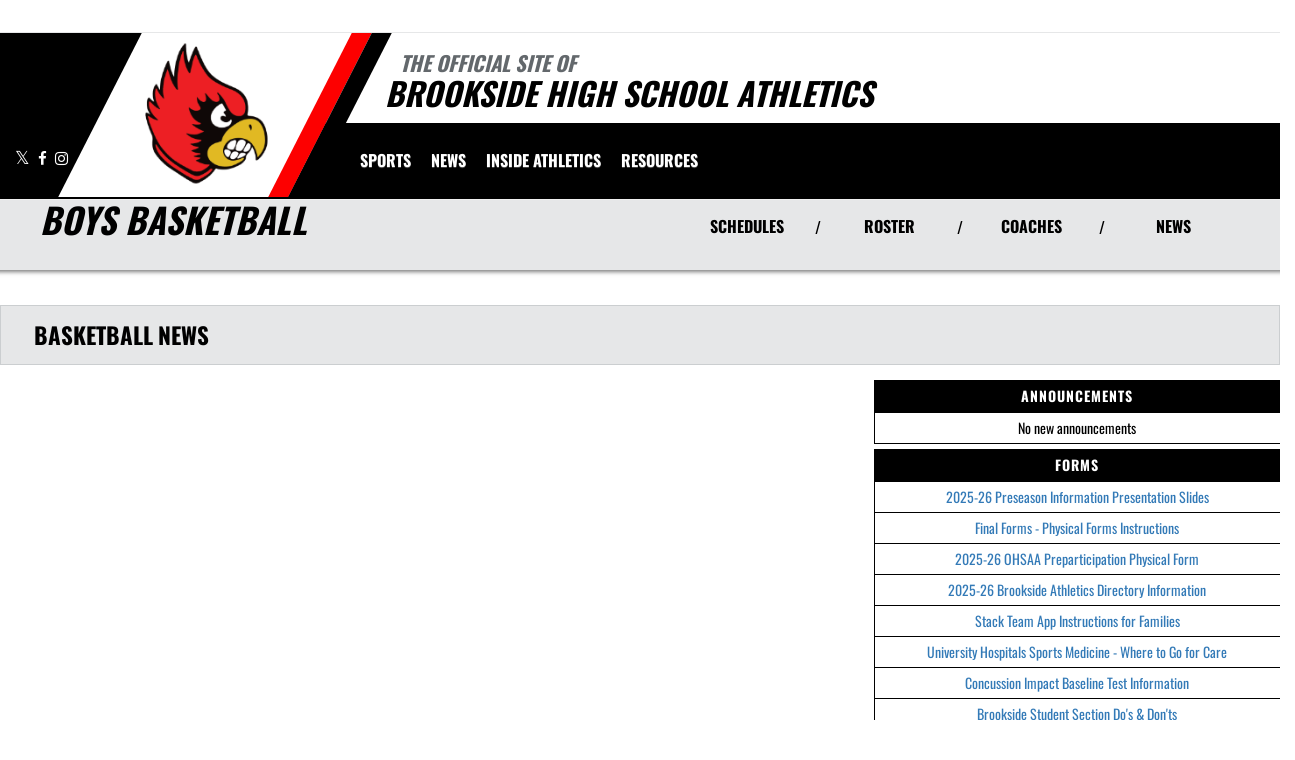

--- FILE ---
content_type: text/html; charset=utf-8
request_url: https://www.google.com/recaptcha/api2/aframe
body_size: 269
content:
<!DOCTYPE HTML><html><head><meta http-equiv="content-type" content="text/html; charset=UTF-8"></head><body><script nonce="4ppjBZysb9R6ZqSUAT4PvQ">/** Anti-fraud and anti-abuse applications only. See google.com/recaptcha */ try{var clients={'sodar':'https://pagead2.googlesyndication.com/pagead/sodar?'};window.addEventListener("message",function(a){try{if(a.source===window.parent){var b=JSON.parse(a.data);var c=clients[b['id']];if(c){var d=document.createElement('img');d.src=c+b['params']+'&rc='+(localStorage.getItem("rc::a")?sessionStorage.getItem("rc::b"):"");window.document.body.appendChild(d);sessionStorage.setItem("rc::e",parseInt(sessionStorage.getItem("rc::e")||0)+1);localStorage.setItem("rc::h",'1768821408001');}}}catch(b){}});window.parent.postMessage("_grecaptcha_ready", "*");}catch(b){}</script></body></html>